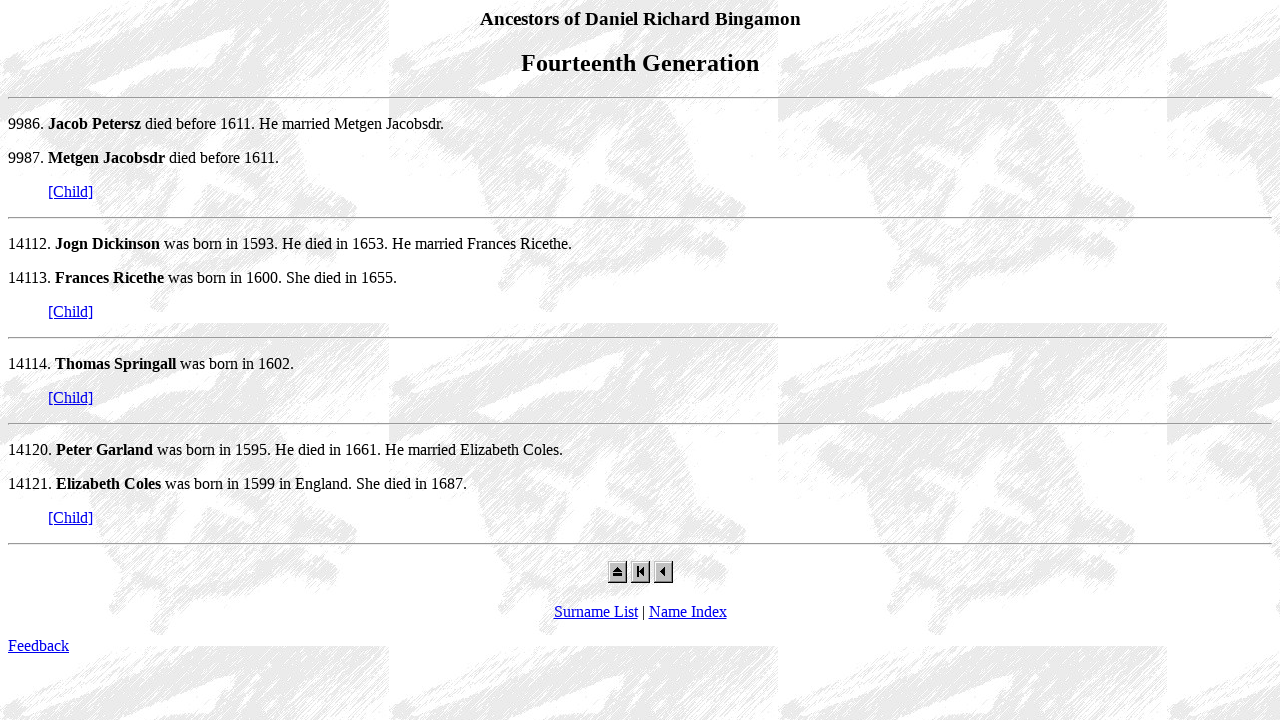

--- FILE ---
content_type: text/html
request_url: http://www.kingsmills.us/genealogy/pafg17.htm
body_size: 1791
content:
<html>
<head>
<meta http-equiv="Content-Type" content="text/html; charset=utf-8">
<title>Daniel Bingamon's Genealogy Pages - pafg17 - Generated by Personal Ancestral File</title>
</head>
<body background="back.jpg">
<h3 align=center>Ancestors of Daniel Richard Bingamon</h3>
<h2 align=center>Fourteenth Generation</h2>
<hr>
<p>9986.	<b><a name="687"></a>Jacob Petersz</b> died before 1611. He married Metgen Jacobsdr. </p>
<p>9987.	<b><a name="688"></a>Metgen Jacobsdr</b> died before 1611. </p>
<blockquote><p><a href="pafg16.htm#686">[Child]</a>
</p>
</blockquote>
<hr><p>14112.	<b><a name="990"></a>Jogn Dickinson</b> was born in 1593. He died in 1653. He married Frances Ricethe. </p>
<p>14113.	<b><a name="991"></a>Frances Ricethe</b> was born in 1600. She died in 1655. </p>
<blockquote><p><a href="pafg16.htm#988">[Child]</a>
</p>
</blockquote>
<hr><p>14114.	<b><a name="992"></a>Thomas Springall</b> was born in 1602. </p>
<blockquote><p><a href="pafg16.htm#989">[Child]</a>
</p>
</blockquote>
<hr><p>14120.	<b><a name="997"></a>Peter Garland</b> was born in 1595. He died in 1661. He married Elizabeth Coles. </p>
<p>14121.	<b><a name="998"></a>Elizabeth Coles</b> was born in 1599 in England. She died in 1687. </p>
<blockquote><p><a href="pafg16.htm#995">[Child]</a>
</p>
</blockquote>
<hr><p align=center>
<a href="index.htm#TOC"><img src="home.jpg" border=0 ALT="Home"></a>
<a href="pafg01.htm"><img src="start.jpg" border=0 ALT="First"></a>
<a href="pafg16.htm"><img src="prev.jpg" border=0 ALT="Previous"></a>
</p>
<p align=center><a href="index2.htm">Surname List</a> | <a href="index3.htm">Name Index</a>
</p>
<!-- USER FOOTER -->
<a href="http://www.tinwhistles.us/jubilee/feedback">Feedback</a>
<!-- user footer -->
</body>
</html>
